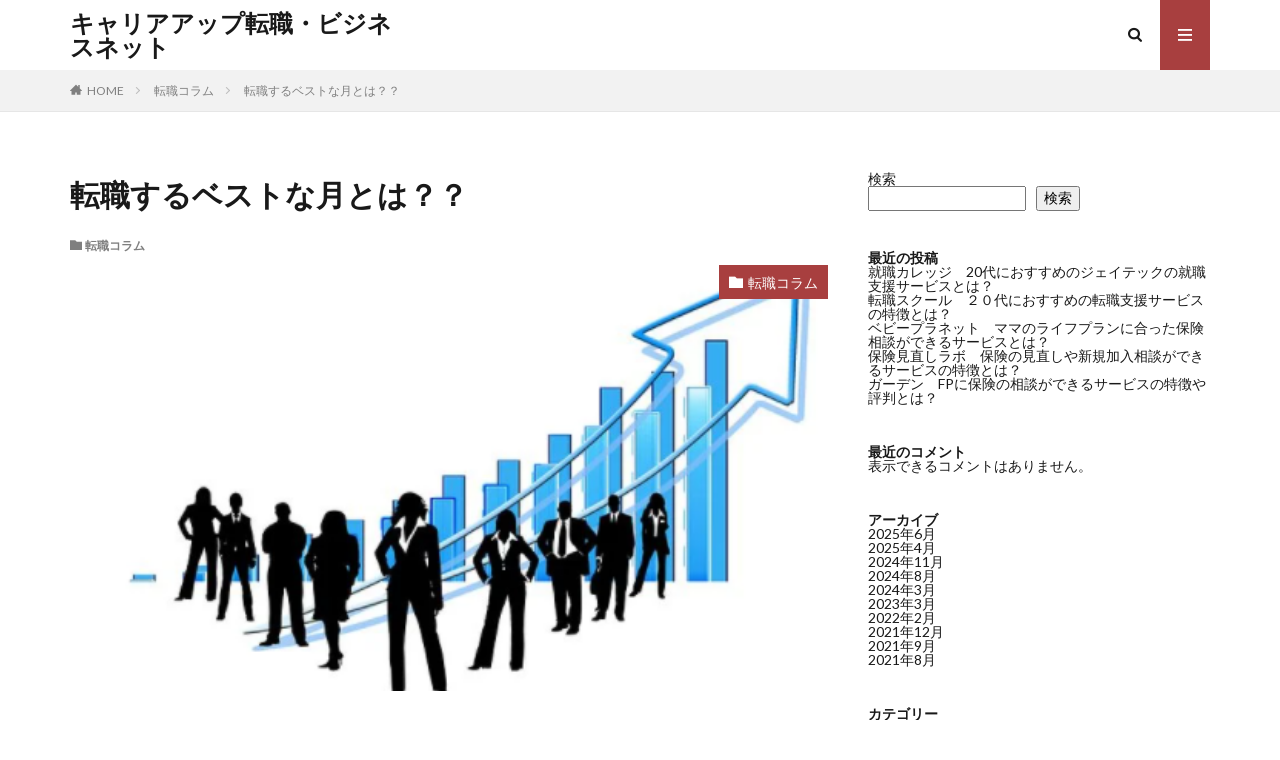

--- FILE ---
content_type: text/html; charset=UTF-8
request_url: https://carrer-up-business.com/2021/08/09/tennsyoku-best/
body_size: 12794
content:

<!DOCTYPE html>

<html dir="ltr" lang="ja" prefix="og: https://ogp.me/ns#" prefix="og: http://ogp.me/ns#" class="t-html 
">

<head prefix="og: http://ogp.me/ns# fb: http://ogp.me/ns/fb# article: http://ogp.me/ns/article#">
<meta charset="UTF-8">
<title>転職するベストな月とは？？ - キャリアアップ転職・ビジネスネット</title>

		<!-- All in One SEO 4.8.0 - aioseo.com -->
	<meta name="description" content="いざ転職をしようとなったときに 何月にしたほうがいいなど タイミングのいい月はあるのでしょうか。 転職の最適な" />
	<meta name="robots" content="max-image-preview:large" />
	<meta name="author" content="okazakitomo1"/>
	<link rel="canonical" href="https://carrer-up-business.com/2021/08/09/tennsyoku-best/" />
	<meta name="generator" content="All in One SEO (AIOSEO) 4.8.0" />
		<meta property="og:locale" content="ja_JP" />
		<meta property="og:site_name" content="キャリアアップ転職・ビジネスネット - 日常生活をレベルアップできる情報サイト" />
		<meta property="og:type" content="article" />
		<meta property="og:title" content="転職するベストな月とは？？ - キャリアアップ転職・ビジネスネット" />
		<meta property="og:description" content="いざ転職をしようとなったときに 何月にしたほうがいいなど タイミングのいい月はあるのでしょうか。 転職の最適な" />
		<meta property="og:url" content="https://carrer-up-business.com/2021/08/09/tennsyoku-best/" />
		<meta property="article:published_time" content="2021-08-09T02:18:20+00:00" />
		<meta property="article:modified_time" content="2025-03-07T01:33:44+00:00" />
		<meta name="twitter:card" content="summary_large_image" />
		<meta name="twitter:title" content="転職するベストな月とは？？ - キャリアアップ転職・ビジネスネット" />
		<meta name="twitter:description" content="いざ転職をしようとなったときに 何月にしたほうがいいなど タイミングのいい月はあるのでしょうか。 転職の最適な" />
		<meta name="twitter:image" content="https://carrer-up-business.com/wp-content/uploads/2021/08/SnapCrab_NoName_2021-8-9_11-17-38_No-00.png" />
		<script type="application/ld+json" class="aioseo-schema">
			{"@context":"https:\/\/schema.org","@graph":[{"@type":"BlogPosting","@id":"https:\/\/carrer-up-business.com\/2021\/08\/09\/tennsyoku-best\/#blogposting","name":"\u8ee2\u8077\u3059\u308b\u30d9\u30b9\u30c8\u306a\u6708\u3068\u306f\uff1f\uff1f - \u30ad\u30e3\u30ea\u30a2\u30a2\u30c3\u30d7\u8ee2\u8077\u30fb\u30d3\u30b8\u30cd\u30b9\u30cd\u30c3\u30c8","headline":"\u8ee2\u8077\u3059\u308b\u30d9\u30b9\u30c8\u306a\u6708\u3068\u306f\uff1f\uff1f","author":{"@id":"https:\/\/carrer-up-business.com\/author\/okazakitomo1\/#author"},"publisher":{"@id":"https:\/\/carrer-up-business.com\/#organization"},"image":{"@type":"ImageObject","url":"https:\/\/carrer-up-business.com\/wp-content\/uploads\/2021\/08\/SnapCrab_NoName_2021-8-9_11-17-38_No-00.png","width":493,"height":323},"datePublished":"2021-08-09T11:18:20+09:00","dateModified":"2025-03-07T10:33:44+09:00","inLanguage":"ja","mainEntityOfPage":{"@id":"https:\/\/carrer-up-business.com\/2021\/08\/09\/tennsyoku-best\/#webpage"},"isPartOf":{"@id":"https:\/\/carrer-up-business.com\/2021\/08\/09\/tennsyoku-best\/#webpage"},"articleSection":"\u8ee2\u8077\u30b3\u30e9\u30e0"},{"@type":"BreadcrumbList","@id":"https:\/\/carrer-up-business.com\/2021\/08\/09\/tennsyoku-best\/#breadcrumblist","itemListElement":[{"@type":"ListItem","@id":"https:\/\/carrer-up-business.com\/#listItem","position":1,"name":"\u5bb6","item":"https:\/\/carrer-up-business.com\/","nextItem":{"@type":"ListItem","@id":"https:\/\/carrer-up-business.com\/2021\/#listItem","name":"2021"}},{"@type":"ListItem","@id":"https:\/\/carrer-up-business.com\/2021\/#listItem","position":2,"name":"2021","item":"https:\/\/carrer-up-business.com\/2021\/","nextItem":{"@type":"ListItem","@id":"https:\/\/carrer-up-business.com\/2021\/08\/#listItem","name":"August"},"previousItem":{"@type":"ListItem","@id":"https:\/\/carrer-up-business.com\/#listItem","name":"\u5bb6"}},{"@type":"ListItem","@id":"https:\/\/carrer-up-business.com\/2021\/08\/#listItem","position":3,"name":"August","item":"https:\/\/carrer-up-business.com\/2021\/08\/","nextItem":{"@type":"ListItem","@id":"https:\/\/carrer-up-business.com\/2021\/08\/09\/#listItem","name":"9"},"previousItem":{"@type":"ListItem","@id":"https:\/\/carrer-up-business.com\/2021\/#listItem","name":"2021"}},{"@type":"ListItem","@id":"https:\/\/carrer-up-business.com\/2021\/08\/09\/#listItem","position":4,"name":"9","item":"https:\/\/carrer-up-business.com\/2021\/08\/09\/","nextItem":{"@type":"ListItem","@id":"https:\/\/carrer-up-business.com\/2021\/08\/09\/tennsyoku-best\/#listItem","name":"\u8ee2\u8077\u3059\u308b\u30d9\u30b9\u30c8\u306a\u6708\u3068\u306f\uff1f\uff1f"},"previousItem":{"@type":"ListItem","@id":"https:\/\/carrer-up-business.com\/2021\/08\/#listItem","name":"August"}},{"@type":"ListItem","@id":"https:\/\/carrer-up-business.com\/2021\/08\/09\/tennsyoku-best\/#listItem","position":5,"name":"\u8ee2\u8077\u3059\u308b\u30d9\u30b9\u30c8\u306a\u6708\u3068\u306f\uff1f\uff1f","previousItem":{"@type":"ListItem","@id":"https:\/\/carrer-up-business.com\/2021\/08\/09\/#listItem","name":"9"}}]},{"@type":"Organization","@id":"https:\/\/carrer-up-business.com\/#organization","name":"\u30ad\u30e3\u30ea\u30a2\u30a2\u30c3\u30d7\u8ee2\u8077\u30fb\u30d3\u30b8\u30cd\u30b9\u30cd\u30c3\u30c8","description":"\u65e5\u5e38\u751f\u6d3b\u3092\u30ec\u30d9\u30eb\u30a2\u30c3\u30d7\u3067\u304d\u308b\u60c5\u5831\u30b5\u30a4\u30c8","url":"https:\/\/carrer-up-business.com\/"},{"@type":"Person","@id":"https:\/\/carrer-up-business.com\/author\/okazakitomo1\/#author","url":"https:\/\/carrer-up-business.com\/author\/okazakitomo1\/","name":"okazakitomo1","image":{"@type":"ImageObject","@id":"https:\/\/carrer-up-business.com\/2021\/08\/09\/tennsyoku-best\/#authorImage","url":"https:\/\/secure.gravatar.com\/avatar\/1689f66f2225019ace3ec75bef5bb6de6e87bdc2e22a92e1136997dc86961793?s=96&d=mm&r=g","width":96,"height":96,"caption":"okazakitomo1"}},{"@type":"WebPage","@id":"https:\/\/carrer-up-business.com\/2021\/08\/09\/tennsyoku-best\/#webpage","url":"https:\/\/carrer-up-business.com\/2021\/08\/09\/tennsyoku-best\/","name":"\u8ee2\u8077\u3059\u308b\u30d9\u30b9\u30c8\u306a\u6708\u3068\u306f\uff1f\uff1f - \u30ad\u30e3\u30ea\u30a2\u30a2\u30c3\u30d7\u8ee2\u8077\u30fb\u30d3\u30b8\u30cd\u30b9\u30cd\u30c3\u30c8","description":"\u3044\u3056\u8ee2\u8077\u3092\u3057\u3088\u3046\u3068\u306a\u3063\u305f\u3068\u304d\u306b \u4f55\u6708\u306b\u3057\u305f\u307b\u3046\u304c\u3044\u3044\u306a\u3069 \u30bf\u30a4\u30df\u30f3\u30b0\u306e\u3044\u3044\u6708\u306f\u3042\u308b\u306e\u3067\u3057\u3087\u3046\u304b\u3002 \u8ee2\u8077\u306e\u6700\u9069\u306a","inLanguage":"ja","isPartOf":{"@id":"https:\/\/carrer-up-business.com\/#website"},"breadcrumb":{"@id":"https:\/\/carrer-up-business.com\/2021\/08\/09\/tennsyoku-best\/#breadcrumblist"},"author":{"@id":"https:\/\/carrer-up-business.com\/author\/okazakitomo1\/#author"},"creator":{"@id":"https:\/\/carrer-up-business.com\/author\/okazakitomo1\/#author"},"image":{"@type":"ImageObject","url":"https:\/\/carrer-up-business.com\/wp-content\/uploads\/2021\/08\/SnapCrab_NoName_2021-8-9_11-17-38_No-00.png","@id":"https:\/\/carrer-up-business.com\/2021\/08\/09\/tennsyoku-best\/#mainImage","width":493,"height":323},"primaryImageOfPage":{"@id":"https:\/\/carrer-up-business.com\/2021\/08\/09\/tennsyoku-best\/#mainImage"},"datePublished":"2021-08-09T11:18:20+09:00","dateModified":"2025-03-07T10:33:44+09:00"},{"@type":"WebSite","@id":"https:\/\/carrer-up-business.com\/#website","url":"https:\/\/carrer-up-business.com\/","name":"\u30ad\u30e3\u30ea\u30a2\u30a2\u30c3\u30d7\u8ee2\u8077\u30fb\u30d3\u30b8\u30cd\u30b9\u30cd\u30c3\u30c8","description":"\u65e5\u5e38\u751f\u6d3b\u3092\u30ec\u30d9\u30eb\u30a2\u30c3\u30d7\u3067\u304d\u308b\u60c5\u5831\u30b5\u30a4\u30c8","inLanguage":"ja","publisher":{"@id":"https:\/\/carrer-up-business.com\/#organization"}}]}
		</script>
		<!-- All in One SEO -->

<link rel="alternate" title="oEmbed (JSON)" type="application/json+oembed" href="https://carrer-up-business.com/wp-json/oembed/1.0/embed?url=https%3A%2F%2Fcarrer-up-business.com%2F2021%2F08%2F09%2Ftennsyoku-best%2F" />
<link rel="alternate" title="oEmbed (XML)" type="text/xml+oembed" href="https://carrer-up-business.com/wp-json/oembed/1.0/embed?url=https%3A%2F%2Fcarrer-up-business.com%2F2021%2F08%2F09%2Ftennsyoku-best%2F&#038;format=xml" />
<style id='wp-img-auto-sizes-contain-inline-css' type='text/css'>
img:is([sizes=auto i],[sizes^="auto," i]){contain-intrinsic-size:3000px 1500px}
/*# sourceURL=wp-img-auto-sizes-contain-inline-css */
</style>
<link rel='stylesheet' id='dashicons-css' href='https://carrer-up-business.com/wp-includes/css/dashicons.min.css?ver=6.9' type='text/css' media='all' />
<link rel='stylesheet' id='thickbox-css' href='https://carrer-up-business.com/wp-includes/js/thickbox/thickbox.css?ver=6.9' type='text/css' media='all' />
<link rel='stylesheet' id='wp-block-library-css' href='https://carrer-up-business.com/wp-includes/css/dist/block-library/style.min.css?ver=6.9' type='text/css' media='all' />
<style id='wp-block-archives-inline-css' type='text/css'>
.wp-block-archives{box-sizing:border-box}.wp-block-archives-dropdown label{display:block}
/*# sourceURL=https://carrer-up-business.com/wp-includes/blocks/archives/style.min.css */
</style>
<style id='wp-block-categories-inline-css' type='text/css'>
.wp-block-categories{box-sizing:border-box}.wp-block-categories.alignleft{margin-right:2em}.wp-block-categories.alignright{margin-left:2em}.wp-block-categories.wp-block-categories-dropdown.aligncenter{text-align:center}.wp-block-categories .wp-block-categories__label{display:block;width:100%}
/*# sourceURL=https://carrer-up-business.com/wp-includes/blocks/categories/style.min.css */
</style>
<style id='wp-block-heading-inline-css' type='text/css'>
h1:where(.wp-block-heading).has-background,h2:where(.wp-block-heading).has-background,h3:where(.wp-block-heading).has-background,h4:where(.wp-block-heading).has-background,h5:where(.wp-block-heading).has-background,h6:where(.wp-block-heading).has-background{padding:1.25em 2.375em}h1.has-text-align-left[style*=writing-mode]:where([style*=vertical-lr]),h1.has-text-align-right[style*=writing-mode]:where([style*=vertical-rl]),h2.has-text-align-left[style*=writing-mode]:where([style*=vertical-lr]),h2.has-text-align-right[style*=writing-mode]:where([style*=vertical-rl]),h3.has-text-align-left[style*=writing-mode]:where([style*=vertical-lr]),h3.has-text-align-right[style*=writing-mode]:where([style*=vertical-rl]),h4.has-text-align-left[style*=writing-mode]:where([style*=vertical-lr]),h4.has-text-align-right[style*=writing-mode]:where([style*=vertical-rl]),h5.has-text-align-left[style*=writing-mode]:where([style*=vertical-lr]),h5.has-text-align-right[style*=writing-mode]:where([style*=vertical-rl]),h6.has-text-align-left[style*=writing-mode]:where([style*=vertical-lr]),h6.has-text-align-right[style*=writing-mode]:where([style*=vertical-rl]){rotate:180deg}
/*# sourceURL=https://carrer-up-business.com/wp-includes/blocks/heading/style.min.css */
</style>
<style id='wp-block-latest-comments-inline-css' type='text/css'>
ol.wp-block-latest-comments{box-sizing:border-box;margin-left:0}:where(.wp-block-latest-comments:not([style*=line-height] .wp-block-latest-comments__comment)){line-height:1.1}:where(.wp-block-latest-comments:not([style*=line-height] .wp-block-latest-comments__comment-excerpt p)){line-height:1.8}.has-dates :where(.wp-block-latest-comments:not([style*=line-height])),.has-excerpts :where(.wp-block-latest-comments:not([style*=line-height])){line-height:1.5}.wp-block-latest-comments .wp-block-latest-comments{padding-left:0}.wp-block-latest-comments__comment{list-style:none;margin-bottom:1em}.has-avatars .wp-block-latest-comments__comment{list-style:none;min-height:2.25em}.has-avatars .wp-block-latest-comments__comment .wp-block-latest-comments__comment-excerpt,.has-avatars .wp-block-latest-comments__comment .wp-block-latest-comments__comment-meta{margin-left:3.25em}.wp-block-latest-comments__comment-excerpt p{font-size:.875em;margin:.36em 0 1.4em}.wp-block-latest-comments__comment-date{display:block;font-size:.75em}.wp-block-latest-comments .avatar,.wp-block-latest-comments__comment-avatar{border-radius:1.5em;display:block;float:left;height:2.5em;margin-right:.75em;width:2.5em}.wp-block-latest-comments[class*=-font-size] a,.wp-block-latest-comments[style*=font-size] a{font-size:inherit}
/*# sourceURL=https://carrer-up-business.com/wp-includes/blocks/latest-comments/style.min.css */
</style>
<style id='wp-block-latest-posts-inline-css' type='text/css'>
.wp-block-latest-posts{box-sizing:border-box}.wp-block-latest-posts.alignleft{margin-right:2em}.wp-block-latest-posts.alignright{margin-left:2em}.wp-block-latest-posts.wp-block-latest-posts__list{list-style:none}.wp-block-latest-posts.wp-block-latest-posts__list li{clear:both;overflow-wrap:break-word}.wp-block-latest-posts.is-grid{display:flex;flex-wrap:wrap}.wp-block-latest-posts.is-grid li{margin:0 1.25em 1.25em 0;width:100%}@media (min-width:600px){.wp-block-latest-posts.columns-2 li{width:calc(50% - .625em)}.wp-block-latest-posts.columns-2 li:nth-child(2n){margin-right:0}.wp-block-latest-posts.columns-3 li{width:calc(33.33333% - .83333em)}.wp-block-latest-posts.columns-3 li:nth-child(3n){margin-right:0}.wp-block-latest-posts.columns-4 li{width:calc(25% - .9375em)}.wp-block-latest-posts.columns-4 li:nth-child(4n){margin-right:0}.wp-block-latest-posts.columns-5 li{width:calc(20% - 1em)}.wp-block-latest-posts.columns-5 li:nth-child(5n){margin-right:0}.wp-block-latest-posts.columns-6 li{width:calc(16.66667% - 1.04167em)}.wp-block-latest-posts.columns-6 li:nth-child(6n){margin-right:0}}:root :where(.wp-block-latest-posts.is-grid){padding:0}:root :where(.wp-block-latest-posts.wp-block-latest-posts__list){padding-left:0}.wp-block-latest-posts__post-author,.wp-block-latest-posts__post-date{display:block;font-size:.8125em}.wp-block-latest-posts__post-excerpt,.wp-block-latest-posts__post-full-content{margin-bottom:1em;margin-top:.5em}.wp-block-latest-posts__featured-image a{display:inline-block}.wp-block-latest-posts__featured-image img{height:auto;max-width:100%;width:auto}.wp-block-latest-posts__featured-image.alignleft{float:left;margin-right:1em}.wp-block-latest-posts__featured-image.alignright{float:right;margin-left:1em}.wp-block-latest-posts__featured-image.aligncenter{margin-bottom:1em;text-align:center}
/*# sourceURL=https://carrer-up-business.com/wp-includes/blocks/latest-posts/style.min.css */
</style>
<style id='wp-block-search-inline-css' type='text/css'>
.wp-block-search__button{margin-left:10px;word-break:normal}.wp-block-search__button.has-icon{line-height:0}.wp-block-search__button svg{height:1.25em;min-height:24px;min-width:24px;width:1.25em;fill:currentColor;vertical-align:text-bottom}:where(.wp-block-search__button){border:1px solid #ccc;padding:6px 10px}.wp-block-search__inside-wrapper{display:flex;flex:auto;flex-wrap:nowrap;max-width:100%}.wp-block-search__label{width:100%}.wp-block-search.wp-block-search__button-only .wp-block-search__button{box-sizing:border-box;display:flex;flex-shrink:0;justify-content:center;margin-left:0;max-width:100%}.wp-block-search.wp-block-search__button-only .wp-block-search__inside-wrapper{min-width:0!important;transition-property:width}.wp-block-search.wp-block-search__button-only .wp-block-search__input{flex-basis:100%;transition-duration:.3s}.wp-block-search.wp-block-search__button-only.wp-block-search__searchfield-hidden,.wp-block-search.wp-block-search__button-only.wp-block-search__searchfield-hidden .wp-block-search__inside-wrapper{overflow:hidden}.wp-block-search.wp-block-search__button-only.wp-block-search__searchfield-hidden .wp-block-search__input{border-left-width:0!important;border-right-width:0!important;flex-basis:0;flex-grow:0;margin:0;min-width:0!important;padding-left:0!important;padding-right:0!important;width:0!important}:where(.wp-block-search__input){appearance:none;border:1px solid #949494;flex-grow:1;font-family:inherit;font-size:inherit;font-style:inherit;font-weight:inherit;letter-spacing:inherit;line-height:inherit;margin-left:0;margin-right:0;min-width:3rem;padding:8px;text-decoration:unset!important;text-transform:inherit}:where(.wp-block-search__button-inside .wp-block-search__inside-wrapper){background-color:#fff;border:1px solid #949494;box-sizing:border-box;padding:4px}:where(.wp-block-search__button-inside .wp-block-search__inside-wrapper) .wp-block-search__input{border:none;border-radius:0;padding:0 4px}:where(.wp-block-search__button-inside .wp-block-search__inside-wrapper) .wp-block-search__input:focus{outline:none}:where(.wp-block-search__button-inside .wp-block-search__inside-wrapper) :where(.wp-block-search__button){padding:4px 8px}.wp-block-search.aligncenter .wp-block-search__inside-wrapper{margin:auto}.wp-block[data-align=right] .wp-block-search.wp-block-search__button-only .wp-block-search__inside-wrapper{float:right}
/*# sourceURL=https://carrer-up-business.com/wp-includes/blocks/search/style.min.css */
</style>
<style id='wp-block-group-inline-css' type='text/css'>
.wp-block-group{box-sizing:border-box}:where(.wp-block-group.wp-block-group-is-layout-constrained){position:relative}
/*# sourceURL=https://carrer-up-business.com/wp-includes/blocks/group/style.min.css */
</style>
<style id='global-styles-inline-css' type='text/css'>
:root{--wp--preset--aspect-ratio--square: 1;--wp--preset--aspect-ratio--4-3: 4/3;--wp--preset--aspect-ratio--3-4: 3/4;--wp--preset--aspect-ratio--3-2: 3/2;--wp--preset--aspect-ratio--2-3: 2/3;--wp--preset--aspect-ratio--16-9: 16/9;--wp--preset--aspect-ratio--9-16: 9/16;--wp--preset--color--black: #000000;--wp--preset--color--cyan-bluish-gray: #abb8c3;--wp--preset--color--white: #ffffff;--wp--preset--color--pale-pink: #f78da7;--wp--preset--color--vivid-red: #cf2e2e;--wp--preset--color--luminous-vivid-orange: #ff6900;--wp--preset--color--luminous-vivid-amber: #fcb900;--wp--preset--color--light-green-cyan: #7bdcb5;--wp--preset--color--vivid-green-cyan: #00d084;--wp--preset--color--pale-cyan-blue: #8ed1fc;--wp--preset--color--vivid-cyan-blue: #0693e3;--wp--preset--color--vivid-purple: #9b51e0;--wp--preset--gradient--vivid-cyan-blue-to-vivid-purple: linear-gradient(135deg,rgb(6,147,227) 0%,rgb(155,81,224) 100%);--wp--preset--gradient--light-green-cyan-to-vivid-green-cyan: linear-gradient(135deg,rgb(122,220,180) 0%,rgb(0,208,130) 100%);--wp--preset--gradient--luminous-vivid-amber-to-luminous-vivid-orange: linear-gradient(135deg,rgb(252,185,0) 0%,rgb(255,105,0) 100%);--wp--preset--gradient--luminous-vivid-orange-to-vivid-red: linear-gradient(135deg,rgb(255,105,0) 0%,rgb(207,46,46) 100%);--wp--preset--gradient--very-light-gray-to-cyan-bluish-gray: linear-gradient(135deg,rgb(238,238,238) 0%,rgb(169,184,195) 100%);--wp--preset--gradient--cool-to-warm-spectrum: linear-gradient(135deg,rgb(74,234,220) 0%,rgb(151,120,209) 20%,rgb(207,42,186) 40%,rgb(238,44,130) 60%,rgb(251,105,98) 80%,rgb(254,248,76) 100%);--wp--preset--gradient--blush-light-purple: linear-gradient(135deg,rgb(255,206,236) 0%,rgb(152,150,240) 100%);--wp--preset--gradient--blush-bordeaux: linear-gradient(135deg,rgb(254,205,165) 0%,rgb(254,45,45) 50%,rgb(107,0,62) 100%);--wp--preset--gradient--luminous-dusk: linear-gradient(135deg,rgb(255,203,112) 0%,rgb(199,81,192) 50%,rgb(65,88,208) 100%);--wp--preset--gradient--pale-ocean: linear-gradient(135deg,rgb(255,245,203) 0%,rgb(182,227,212) 50%,rgb(51,167,181) 100%);--wp--preset--gradient--electric-grass: linear-gradient(135deg,rgb(202,248,128) 0%,rgb(113,206,126) 100%);--wp--preset--gradient--midnight: linear-gradient(135deg,rgb(2,3,129) 0%,rgb(40,116,252) 100%);--wp--preset--font-size--small: 13px;--wp--preset--font-size--medium: 20px;--wp--preset--font-size--large: 36px;--wp--preset--font-size--x-large: 42px;--wp--preset--spacing--20: 0.44rem;--wp--preset--spacing--30: 0.67rem;--wp--preset--spacing--40: 1rem;--wp--preset--spacing--50: 1.5rem;--wp--preset--spacing--60: 2.25rem;--wp--preset--spacing--70: 3.38rem;--wp--preset--spacing--80: 5.06rem;--wp--preset--shadow--natural: 6px 6px 9px rgba(0, 0, 0, 0.2);--wp--preset--shadow--deep: 12px 12px 50px rgba(0, 0, 0, 0.4);--wp--preset--shadow--sharp: 6px 6px 0px rgba(0, 0, 0, 0.2);--wp--preset--shadow--outlined: 6px 6px 0px -3px rgb(255, 255, 255), 6px 6px rgb(0, 0, 0);--wp--preset--shadow--crisp: 6px 6px 0px rgb(0, 0, 0);}:where(.is-layout-flex){gap: 0.5em;}:where(.is-layout-grid){gap: 0.5em;}body .is-layout-flex{display: flex;}.is-layout-flex{flex-wrap: wrap;align-items: center;}.is-layout-flex > :is(*, div){margin: 0;}body .is-layout-grid{display: grid;}.is-layout-grid > :is(*, div){margin: 0;}:where(.wp-block-columns.is-layout-flex){gap: 2em;}:where(.wp-block-columns.is-layout-grid){gap: 2em;}:where(.wp-block-post-template.is-layout-flex){gap: 1.25em;}:where(.wp-block-post-template.is-layout-grid){gap: 1.25em;}.has-black-color{color: var(--wp--preset--color--black) !important;}.has-cyan-bluish-gray-color{color: var(--wp--preset--color--cyan-bluish-gray) !important;}.has-white-color{color: var(--wp--preset--color--white) !important;}.has-pale-pink-color{color: var(--wp--preset--color--pale-pink) !important;}.has-vivid-red-color{color: var(--wp--preset--color--vivid-red) !important;}.has-luminous-vivid-orange-color{color: var(--wp--preset--color--luminous-vivid-orange) !important;}.has-luminous-vivid-amber-color{color: var(--wp--preset--color--luminous-vivid-amber) !important;}.has-light-green-cyan-color{color: var(--wp--preset--color--light-green-cyan) !important;}.has-vivid-green-cyan-color{color: var(--wp--preset--color--vivid-green-cyan) !important;}.has-pale-cyan-blue-color{color: var(--wp--preset--color--pale-cyan-blue) !important;}.has-vivid-cyan-blue-color{color: var(--wp--preset--color--vivid-cyan-blue) !important;}.has-vivid-purple-color{color: var(--wp--preset--color--vivid-purple) !important;}.has-black-background-color{background-color: var(--wp--preset--color--black) !important;}.has-cyan-bluish-gray-background-color{background-color: var(--wp--preset--color--cyan-bluish-gray) !important;}.has-white-background-color{background-color: var(--wp--preset--color--white) !important;}.has-pale-pink-background-color{background-color: var(--wp--preset--color--pale-pink) !important;}.has-vivid-red-background-color{background-color: var(--wp--preset--color--vivid-red) !important;}.has-luminous-vivid-orange-background-color{background-color: var(--wp--preset--color--luminous-vivid-orange) !important;}.has-luminous-vivid-amber-background-color{background-color: var(--wp--preset--color--luminous-vivid-amber) !important;}.has-light-green-cyan-background-color{background-color: var(--wp--preset--color--light-green-cyan) !important;}.has-vivid-green-cyan-background-color{background-color: var(--wp--preset--color--vivid-green-cyan) !important;}.has-pale-cyan-blue-background-color{background-color: var(--wp--preset--color--pale-cyan-blue) !important;}.has-vivid-cyan-blue-background-color{background-color: var(--wp--preset--color--vivid-cyan-blue) !important;}.has-vivid-purple-background-color{background-color: var(--wp--preset--color--vivid-purple) !important;}.has-black-border-color{border-color: var(--wp--preset--color--black) !important;}.has-cyan-bluish-gray-border-color{border-color: var(--wp--preset--color--cyan-bluish-gray) !important;}.has-white-border-color{border-color: var(--wp--preset--color--white) !important;}.has-pale-pink-border-color{border-color: var(--wp--preset--color--pale-pink) !important;}.has-vivid-red-border-color{border-color: var(--wp--preset--color--vivid-red) !important;}.has-luminous-vivid-orange-border-color{border-color: var(--wp--preset--color--luminous-vivid-orange) !important;}.has-luminous-vivid-amber-border-color{border-color: var(--wp--preset--color--luminous-vivid-amber) !important;}.has-light-green-cyan-border-color{border-color: var(--wp--preset--color--light-green-cyan) !important;}.has-vivid-green-cyan-border-color{border-color: var(--wp--preset--color--vivid-green-cyan) !important;}.has-pale-cyan-blue-border-color{border-color: var(--wp--preset--color--pale-cyan-blue) !important;}.has-vivid-cyan-blue-border-color{border-color: var(--wp--preset--color--vivid-cyan-blue) !important;}.has-vivid-purple-border-color{border-color: var(--wp--preset--color--vivid-purple) !important;}.has-vivid-cyan-blue-to-vivid-purple-gradient-background{background: var(--wp--preset--gradient--vivid-cyan-blue-to-vivid-purple) !important;}.has-light-green-cyan-to-vivid-green-cyan-gradient-background{background: var(--wp--preset--gradient--light-green-cyan-to-vivid-green-cyan) !important;}.has-luminous-vivid-amber-to-luminous-vivid-orange-gradient-background{background: var(--wp--preset--gradient--luminous-vivid-amber-to-luminous-vivid-orange) !important;}.has-luminous-vivid-orange-to-vivid-red-gradient-background{background: var(--wp--preset--gradient--luminous-vivid-orange-to-vivid-red) !important;}.has-very-light-gray-to-cyan-bluish-gray-gradient-background{background: var(--wp--preset--gradient--very-light-gray-to-cyan-bluish-gray) !important;}.has-cool-to-warm-spectrum-gradient-background{background: var(--wp--preset--gradient--cool-to-warm-spectrum) !important;}.has-blush-light-purple-gradient-background{background: var(--wp--preset--gradient--blush-light-purple) !important;}.has-blush-bordeaux-gradient-background{background: var(--wp--preset--gradient--blush-bordeaux) !important;}.has-luminous-dusk-gradient-background{background: var(--wp--preset--gradient--luminous-dusk) !important;}.has-pale-ocean-gradient-background{background: var(--wp--preset--gradient--pale-ocean) !important;}.has-electric-grass-gradient-background{background: var(--wp--preset--gradient--electric-grass) !important;}.has-midnight-gradient-background{background: var(--wp--preset--gradient--midnight) !important;}.has-small-font-size{font-size: var(--wp--preset--font-size--small) !important;}.has-medium-font-size{font-size: var(--wp--preset--font-size--medium) !important;}.has-large-font-size{font-size: var(--wp--preset--font-size--large) !important;}.has-x-large-font-size{font-size: var(--wp--preset--font-size--x-large) !important;}
/*# sourceURL=global-styles-inline-css */
</style>

<style id='classic-theme-styles-inline-css' type='text/css'>
/*! This file is auto-generated */
.wp-block-button__link{color:#fff;background-color:#32373c;border-radius:9999px;box-shadow:none;text-decoration:none;padding:calc(.667em + 2px) calc(1.333em + 2px);font-size:1.125em}.wp-block-file__button{background:#32373c;color:#fff;text-decoration:none}
/*# sourceURL=/wp-includes/css/classic-themes.min.css */
</style>
<script type="text/javascript" src="https://carrer-up-business.com/wp-includes/js/jquery/jquery.min.js?ver=3.7.1" id="jquery-core-js"></script>
<script type="text/javascript" src="https://carrer-up-business.com/wp-includes/js/jquery/jquery-migrate.min.js?ver=3.4.1" id="jquery-migrate-js"></script>
<link rel="https://api.w.org/" href="https://carrer-up-business.com/wp-json/" /><link rel="alternate" title="JSON" type="application/json" href="https://carrer-up-business.com/wp-json/wp/v2/posts/11" /><link rel="stylesheet" href="https://carrer-up-business.com/wp-content/themes/the-thor/css/icon.min.css">
<link rel="stylesheet" href="https://fonts.googleapis.com/css?family=Lato:100,300,400,700,900">
<link rel="stylesheet" href="https://fonts.googleapis.com/css?family=Fjalla+One">
<link rel="stylesheet" href="https://fonts.googleapis.com/css?family=Noto+Sans+JP:100,200,300,400,500,600,700,800,900">
<link rel="stylesheet" href="https://carrer-up-business.com/wp-content/themes/the-thor/style.min.css">
<link rel="stylesheet" href="https://carrer-up-business.com/wp-content/themes/the-thor-child/style-user.css?1741310588">
<link rel="canonical" href="https://carrer-up-business.com/2021/08/09/tennsyoku-best/" />
<script src="https://ajax.googleapis.com/ajax/libs/jquery/1.12.4/jquery.min.js"></script>
<meta http-equiv="X-UA-Compatible" content="IE=edge">
<meta name="viewport" content="width=device-width, initial-scale=1, viewport-fit=cover"/>
<style>
.content .es-LiconBox:before{background-color:#a83f3f;}.content .es-LiconCircle:before{background-color:#a83f3f;}.content .es-BTiconBox:before{background-color:#a83f3f;}.content .es-BTiconCircle:before{background-color:#a83f3f;}.content .es-BiconObi{border-color:#a83f3f;}.content .es-BiconCorner:before{background-color:#a83f3f;}.content .es-BiconCircle:before{background-color:#a83f3f;}.content .es-BmarkHatena::before{background-color:#005293;}.content .es-BmarkExcl::before{background-color:#b60105;}.content .es-BmarkQ::before{background-color:#005293;}.content .es-BmarkQ::after{border-top-color:#005293;}.content .es-BmarkA::before{color:#b60105;}.content .es-BsubTradi::before{color:#ffffff;background-color:#b60105;border-color:#b60105;}.btn__link-primary{color:#ffffff; background-color:#3f3f3f;}.content .btn__link-primary{color:#ffffff; background-color:#3f3f3f;}.searchBtn__contentInner .btn__link-search{color:#ffffff; background-color:#3f3f3f;}.btn__link-secondary{color:#ffffff; background-color:#3f3f3f;}.content .btn__link-secondary{color:#ffffff; background-color:#3f3f3f;}.btn__link-search{color:#ffffff; background-color:#3f3f3f;}.btn__link-normal{color:#3f3f3f;}.content .btn__link-normal{color:#3f3f3f;}.btn__link-normal:hover{background-color:#3f3f3f;}.content .btn__link-normal:hover{background-color:#3f3f3f;}.comments__list .comment-reply-link{color:#3f3f3f;}.comments__list .comment-reply-link:hover{background-color:#3f3f3f;}@media only screen and (min-width: 992px){.subNavi__link-pickup{color:#3f3f3f;}}@media only screen and (min-width: 992px){.subNavi__link-pickup:hover{background-color:#3f3f3f;}}.content h2{color:#191919}.content h3{color:#191919}.content h4{color:#191919}.content h5{color:#191919}.content ul > li::before{color:#a83f3f;}.content ul{color:#191919;}.content ol > li::before{color:#a83f3f; border-color:#a83f3f;}.content ol > li > ol > li::before{background-color:#a83f3f; border-color:#a83f3f;}.content ol > li > ol > li > ol > li::before{color:#a83f3f; border-color:#a83f3f;}.content ol{color:#191919;}.content .balloon .balloon__text{color:#191919; background-color:#f2f2f2;}.content .balloon .balloon__text-left:before{border-left-color:#f2f2f2;}.content .balloon .balloon__text-right:before{border-right-color:#f2f2f2;}.content .balloon-boder .balloon__text{color:#191919; background-color:#ffffff;  border-color:#d8d8d8;}.content .balloon-boder .balloon__text-left:before{border-left-color:#d8d8d8;}.content .balloon-boder .balloon__text-left:after{border-left-color:#ffffff;}.content .balloon-boder .balloon__text-right:before{border-right-color:#d8d8d8;}.content .balloon-boder .balloon__text-right:after{border-right-color:#ffffff;}.content blockquote{color:#191919; background-color:#f2f2f2;}.content blockquote::before{color:#d8d8d8;}.content table{color:#191919; border-top-color:#E5E5E5; border-left-color:#E5E5E5;}.content table th{background:#7f7f7f; color:#ffffff; ;border-right-color:#E5E5E5; border-bottom-color:#E5E5E5;}.content table td{background:#ffffff; ;border-right-color:#E5E5E5; border-bottom-color:#E5E5E5;}.content table tr:nth-child(odd) td{background-color:#f2f2f2;}
</style>
<meta property="og:site_name" content="キャリアアップ転職・ビジネスネット" />
<meta property="og:type" content="article" />
<meta property="og:title" content="転職するベストな月とは？？" />
<meta property="og:description" content="いざ転職をしようとなったときに 何月にしたほうがいいなど タイミングのいい月はあるのでしょうか。 転職の最適なタイミングの1つとして 2〜3月と8〜9月が挙げられます。 2〜3月は新年度前 8〜9月は下半期前と 区切りの良い時期であるため " />
<meta property="og:url" content="https://carrer-up-business.com/2021/08/09/tennsyoku-best/" />
<meta property="og:image" content="https://carrer-up-business.com/wp-content/uploads/2021/08/SnapCrab_NoName_2021-8-9_11-17-38_No-00.png" />
<meta name="twitter:card" content="summary" />


</head>
<body class=" t-logoSp t-logoPc" id="top">


  <!--l-header-->
  <header class="l-header">
    <div class="container container-header">

      <!--logo-->
			<p class="siteTitle">
				<a class="siteTitle__link" href="https://carrer-up-business.com">
											キャリアアップ転職・ビジネスネット					        </a>
      </p>      <!--/logo-->


      

							<!--subNavi-->
				<nav class="subNavi">
	        	        				</nav>
				<!--/subNavi-->
			

            <!--searchBtn-->
			<div class="searchBtn ">
        <input class="searchBtn__checkbox" id="searchBtn-checkbox" type="checkbox">
        <label class="searchBtn__link searchBtn__link-text icon-search" for="searchBtn-checkbox"></label>
        <label class="searchBtn__unshown" for="searchBtn-checkbox"></label>

        <div class="searchBtn__content">
          <div class="searchBtn__scroll">
            <label class="searchBtn__close" for="searchBtn-checkbox"><i class="icon-close"></i>CLOSE</label>
            <div class="searchBtn__contentInner">
              <aside class="widget">
  <div class="widgetSearch">
    <form method="get" action="https://carrer-up-business.com" target="_top">
  <div class="widgetSearch__contents">
    <h3 class="heading heading-tertiary">キーワード</h3>
    <input class="widgetSearch__input widgetSearch__input-max" type="text" name="s" placeholder="キーワードを入力" value="">

    
  </div>

  <div class="widgetSearch__contents">
    <h3 class="heading heading-tertiary">カテゴリー</h3>
	<select  name='cat' id='cat_695efc06258f9' class='widgetSearch__select'>
	<option value=''>カテゴリーを選択</option>
	<option class="level-0" value="2">転職コラム</option>
	<option class="level-0" value="3">ビジネスコラム</option>
	<option class="level-0" value="4">英語コラム</option>
	<option class="level-0" value="5">税金コラム</option>
	<option class="level-0" value="6">エンジニアコラム</option>
	<option class="level-0" value="7">サラリーマンコラム</option>
	<option class="level-0" value="8">海外コラム</option>
	<option class="level-0" value="9">収入コラム</option>
	<option class="level-0" value="10">お金コラム</option>
	<option class="level-0" value="11">カードコラム</option>
	<option class="level-0" value="12">マイルコラム</option>
	<option class="level-0" value="13">不動産投資コラム</option>
	<option class="level-0" value="14">不動産投資</option>
	<option class="level-0" value="15">保険相談</option>
	<option class="level-0" value="16">英会話スクール</option>
	<option class="level-0" value="17">キャリアサービス</option>
	<option class="level-0" value="18">転職サービス</option>
</select>
  </div>

  
  <div class="btn btn-search">
    <button class="btn__link btn__link-search" type="submit" value="search">検索</button>
  </div>
</form>
  </div>
</aside>
            </div>
          </div>
        </div>
      </div>
			<!--/searchBtn-->
      

            <!--menuBtn-->
			<div class="menuBtn ">
        <input class="menuBtn__checkbox" id="menuBtn-checkbox" type="checkbox">
        <label class="menuBtn__link menuBtn__link-text icon-menu" for="menuBtn-checkbox"></label>
        <label class="menuBtn__unshown" for="menuBtn-checkbox"></label>
        <div class="menuBtn__content">
          <div class="menuBtn__scroll">
            <label class="menuBtn__close" for="menuBtn-checkbox"><i class="icon-close"></i>CLOSE</label>
            <div class="menuBtn__contentInner">
																						            </div>
          </div>
        </div>
			</div>
			<!--/menuBtn-->
      
    </div>
  </header>
  <!--/l-header-->


  <!--l-headerBottom-->
  <div class="l-headerBottom">

    
		
	  
  </div>
  <!--l-headerBottom-->

  
  <div class="wider">
    <div class="breadcrumb"><ul class="breadcrumb__list container"><li class="breadcrumb__item icon-home"><a href="https://carrer-up-business.com">HOME</a></li><li class="breadcrumb__item"><a href="https://carrer-up-business.com/category/%e8%bb%a2%e8%81%b7%e3%82%b3%e3%83%a9%e3%83%a0/">転職コラム</a></li><li class="breadcrumb__item breadcrumb__item-current"><a href="https://carrer-up-business.com/2021/08/09/tennsyoku-best/">転職するベストな月とは？？</a></li></ul></div>  </div>





  <!--l-wrapper-->
  <div class="l-wrapper">

    <!--l-main-->
        <main class="l-main">





      <div class="dividerBottom">


              <h1 class="heading heading-primary">転職するベストな月とは？？</h1>

        <ul class="dateList dateList-main">
                                <li class="dateList__item icon-folder"><a href="https://carrer-up-business.com/category/%e8%bb%a2%e8%81%b7%e3%82%b3%e3%83%a9%e3%83%a0/" rel="category tag">転職コラム</a></li>
		                              </ul>

                <div class="eyecatch eyecatch-main">
          <span class="eyecatch__cat eyecatch__cat-big cc-bg2"><a href="https://carrer-up-business.com/category/%e8%bb%a2%e8%81%b7%e3%82%b3%e3%83%a9%e3%83%a0/">転職コラム</a></span>          <span class="eyecatch__link">
                      <img width="493" height="323" src="https://carrer-up-business.com/wp-content/uploads/2021/08/SnapCrab_NoName_2021-8-9_11-17-38_No-00.png" class="attachment-icatch768 size-icatch768 wp-post-image" alt="" decoding="async" />                    </span>
        </div>
        
      



        

        <!--postContents-->
        <div class="postContents">
          

		            <section class="content">
			<p><a title="SnapCrab_NoName_2021-7-29_13-31-37_No-00" href="https://livedoor.blogimg.jp/okazakitomo1/imgs/8/b/8befa91c.png" target="_blank" rel="noopener"><img fetchpriority="high" decoding="async" class="pict" src="https://livedoor.blogimg.jp/okazakitomo1/imgs/8/b/8befa91c-s.png" alt="SnapCrab_NoName_2021-7-29_13-31-37_No-00" width="480" height="408" border="0" hspace="5" /></a></p>
<p>いざ転職をしようとなったときに</p>
<p>何月にしたほうがいいなど</p>
<p>タイミングのいい月はあるのでしょうか。</p>
<div>
<p>転職の最適なタイミングの1つとして</p>
<p>2〜3月と8〜9月が挙げられます。</p>
<p>2〜3月は新年度前</p>
<p>8〜9月は下半期前と</p>
<p>区切りの良い時期であるため</p>
<p>体制を整えるため</p>
<p>採用に力を入れる企業が</p>
<p>多い傾向にあります。</p>
</div>
<p>&nbsp;</p>
<div>
<p>そのため自然と求人の数が増え</p>
<p>求職者にとって転職の選択肢が</p>
<p>広がる時期と言えます。</p>
<p>特に2〜3月に求人数が大きく増えますが</p>
<p>新卒が入社する4月までに入社させることで</p>
<p>研修などを合同で行い</p>
<p>教育コストを低く抑えようとする</p>
<p>企業が多いためです。</p>
</div>
<p>&nbsp;</p>
<div>
<p>第二新卒枠として</p>
<p>4月入社のタイミングは</p>
<p>狙い目といえますが、</p>
<p>求人数の増加に伴い</p>
<p>求職者の数も増えるため</p>
<p>競争率が上がるという</p>
<p>デメリットもあります。</p>
</div>
<p>&nbsp;</p>
<div>
<p>一番転職する方が多いのが</p>
<p>ボーナス支給後のタイミングです。</p>
<p>一般的には、</p>
<p>夏（6月末～7月上旬）と</p>
<p>冬（12月上旬）の</p>
<p>2回ボーナスが支給されますが</p>
<p>企業によってタイミングも</p>
<p>回数もさまざまです。</p>
</div>
<p>&nbsp;</p>
<div>
<p>うっかりボーナス支給目前で</p>
<p>退職してしまったということがないように</p>
<p>支給日は確認することが大切です。</p>
<p>ボーナスをもらってから</p>
<p>退職する方も多いため、</p>
<p>欠員補充のために</p>
<p>求人を出す企業が多くなる傾向にあります。</p>
<p>求職者も増えるため</p>
<p>この時期を避けるという手もあります。</p>
</div>
<div>
<p>また勤続年数によっても</p>
<p>転職のタイミングは異なります。</p>
<p>勤続年数が長ければ</p>
<p>特に気にすることはありませんが</p>
<p>勤続年数が短いと</p>
<p>マイナスイメージを持たれがちです。</p>
</div>
<p>入社して1年未満で転職する場合</p>
<p>・長続きしない<br />
・責任感がない</p>
<p>といったネガティブなイメージを</p>
<p>持たれてしまう可能性が高いです。</p>
<p>まずは勤続年数3年を目安にして</p>
<p>転職するのがおすすめです。</p>
<p>一般的に、最低でも3年</p>
<p>という風潮があるため</p>
<p>少しでも長く勤めることで</p>
<p>マイナスなイメージを</p>
<p>与えにくくなります。</p>
          </section>
          		  

                  </div>
        <!--/postContents-->


        



        
	    
		
        <!-- コメント -->
                  <!-- /コメント -->





					<!-- PVカウンター -->
						<!-- /PVカウンター -->
		


      </div>

    </main>
    <!--/l-main-->

                  <!--l-sidebar-->
<div class="l-sidebar">	
	
  <aside class="widget widget-side  widget_block widget_search"><form role="search" method="get" action="https://carrer-up-business.com/" class="wp-block-search__button-outside wp-block-search__text-button wp-block-search"    ><label class="wp-block-search__label" for="wp-block-search__input-1" >検索</label><div class="wp-block-search__inside-wrapper" ><input class="wp-block-search__input" id="wp-block-search__input-1" placeholder="" value="" type="search" name="s" required /><button aria-label="検索" class="wp-block-search__button wp-element-button" type="submit" >検索</button></div></form></aside><aside class="widget widget-side  widget_block"><div class="wp-block-group"><div class="wp-block-group__inner-container is-layout-flow wp-block-group-is-layout-flow"><h2 class="wp-block-heading">最近の投稿</h2><ul class="wp-block-latest-posts__list wp-block-latest-posts"><li><a class="wp-block-latest-posts__post-title" href="https://carrer-up-business.com/2025/06/05/jaic-college-20dai-osusume-syuusyoku/">就職カレッジ　20代におすすめのジェイテックの就職支援サービスとは？</a></li>
<li><a class="wp-block-latest-posts__post-title" href="https://carrer-up-business.com/2025/04/15/tenshoku-school-20dai-osusume/">転職スクール　２０代におすすめの転職支援サービスの特徴とは？</a></li>
<li><a class="wp-block-latest-posts__post-title" href="https://carrer-up-business.com/2025/04/13/baby-planet-mama-hoken-soudan/">ベビープラネット　ママのライフプランに合った保険相談ができるサービスとは？</a></li>
<li><a class="wp-block-latest-posts__post-title" href="https://carrer-up-business.com/2025/04/04/hoken-minaoshi-lab-kanyuu-minaoshi-soudan/">保険見直しラボ　保険の見直しや新規加入相談ができるサービスの特徴とは？</a></li>
<li><a class="wp-block-latest-posts__post-title" href="https://carrer-up-business.com/2024/11/09/hoken-garden-soudan-tokutyou-hyouban/">ガーデン　FPに保険の相談ができるサービスの特徴や評判とは？</a></li>
</ul></div></div></aside><aside class="widget widget-side  widget_block"><div class="wp-block-group"><div class="wp-block-group__inner-container is-layout-flow wp-block-group-is-layout-flow"><h2 class="wp-block-heading">最近のコメント</h2><div class="no-comments wp-block-latest-comments">表示できるコメントはありません。</div></div></div></aside><aside class="widget widget-side  widget_block"><div class="wp-block-group"><div class="wp-block-group__inner-container is-layout-flow wp-block-group-is-layout-flow"><h2 class="wp-block-heading">アーカイブ</h2><ul class="wp-block-archives-list wp-block-archives">	<li><a href='https://carrer-up-business.com/2025/06/'>2025年6月</a></li>
	<li><a href='https://carrer-up-business.com/2025/04/'>2025年4月</a></li>
	<li><a href='https://carrer-up-business.com/2024/11/'>2024年11月</a></li>
	<li><a href='https://carrer-up-business.com/2024/08/'>2024年8月</a></li>
	<li><a href='https://carrer-up-business.com/2024/03/'>2024年3月</a></li>
	<li><a href='https://carrer-up-business.com/2023/03/'>2023年3月</a></li>
	<li><a href='https://carrer-up-business.com/2022/02/'>2022年2月</a></li>
	<li><a href='https://carrer-up-business.com/2021/12/'>2021年12月</a></li>
	<li><a href='https://carrer-up-business.com/2021/09/'>2021年9月</a></li>
	<li><a href='https://carrer-up-business.com/2021/08/'>2021年8月</a></li>
</ul></div></div></aside><aside class="widget widget-side  widget_block"><div class="wp-block-group"><div class="wp-block-group__inner-container is-layout-flow wp-block-group-is-layout-flow"><h2 class="wp-block-heading">カテゴリー</h2><ul class="wp-block-categories-list wp-block-categories">	<li class="cat-item cat-item-10"><a href="https://carrer-up-business.com/category/%e3%81%8a%e9%87%91%e3%82%b3%e3%83%a9%e3%83%a0/">お金コラム</a>
</li>
	<li class="cat-item cat-item-6"><a href="https://carrer-up-business.com/category/%e3%82%a8%e3%83%b3%e3%82%b8%e3%83%8b%e3%82%a2%e3%82%b3%e3%83%a9%e3%83%a0/">エンジニアコラム</a>
</li>
	<li class="cat-item cat-item-11"><a href="https://carrer-up-business.com/category/%e3%82%ab%e3%83%bc%e3%83%89%e3%82%b3%e3%83%a9%e3%83%a0/">カードコラム</a>
</li>
	<li class="cat-item cat-item-17"><a href="https://carrer-up-business.com/category/%e3%82%ad%e3%83%a3%e3%83%aa%e3%82%a2%e3%82%b5%e3%83%bc%e3%83%93%e3%82%b9/">キャリアサービス</a>
</li>
	<li class="cat-item cat-item-7"><a href="https://carrer-up-business.com/category/%e3%82%b5%e3%83%a9%e3%83%aa%e3%83%bc%e3%83%9e%e3%83%b3%e3%82%b3%e3%83%a9%e3%83%a0/">サラリーマンコラム</a>
</li>
	<li class="cat-item cat-item-3"><a href="https://carrer-up-business.com/category/%e3%83%93%e3%82%b8%e3%83%8d%e3%82%b9%e3%82%b3%e3%83%a9%e3%83%a0/">ビジネスコラム</a>
</li>
	<li class="cat-item cat-item-12"><a href="https://carrer-up-business.com/category/%e3%83%9e%e3%82%a4%e3%83%ab%e3%82%b3%e3%83%a9%e3%83%a0/">マイルコラム</a>
</li>
	<li class="cat-item cat-item-14"><a href="https://carrer-up-business.com/category/%e4%b8%8d%e5%8b%95%e7%94%a3%e6%8a%95%e8%b3%87/">不動産投資</a>
</li>
	<li class="cat-item cat-item-13"><a href="https://carrer-up-business.com/category/%e4%b8%8d%e5%8b%95%e7%94%a3%e6%8a%95%e8%b3%87%e3%82%b3%e3%83%a9%e3%83%a0/">不動産投資コラム</a>
</li>
	<li class="cat-item cat-item-15"><a href="https://carrer-up-business.com/category/%e4%bf%9d%e9%99%ba%e7%9b%b8%e8%ab%87/">保険相談</a>
</li>
	<li class="cat-item cat-item-9"><a href="https://carrer-up-business.com/category/%e5%8f%8e%e5%85%a5%e3%82%b3%e3%83%a9%e3%83%a0/">収入コラム</a>
</li>
	<li class="cat-item cat-item-8"><a href="https://carrer-up-business.com/category/%e6%b5%b7%e5%a4%96%e3%82%b3%e3%83%a9%e3%83%a0/">海外コラム</a>
</li>
	<li class="cat-item cat-item-5"><a href="https://carrer-up-business.com/category/%e7%a8%8e%e9%87%91%e3%82%b3%e3%83%a9%e3%83%a0/">税金コラム</a>
</li>
	<li class="cat-item cat-item-16"><a href="https://carrer-up-business.com/category/%e8%8b%b1%e4%bc%9a%e8%a9%b1%e3%82%b9%e3%82%af%e3%83%bc%e3%83%ab/">英会話スクール</a>
</li>
	<li class="cat-item cat-item-4"><a href="https://carrer-up-business.com/category/%e8%8b%b1%e8%aa%9e%e3%82%b3%e3%83%a9%e3%83%a0/">英語コラム</a>
</li>
	<li class="cat-item cat-item-2"><a href="https://carrer-up-business.com/category/%e8%bb%a2%e8%81%b7%e3%82%b3%e3%83%a9%e3%83%a0/">転職コラム</a>
</li>
	<li class="cat-item cat-item-18"><a href="https://carrer-up-business.com/category/%e8%bb%a2%e8%81%b7%e3%82%b5%e3%83%bc%e3%83%93%e3%82%b9/">転職サービス</a>
</li>
</ul></div></div></aside>
	
</div>
<!--/l-sidebar-->

      	

  </div>
  <!--/l-wrapper-->









  


  <!-- schema -->
  <script type="application/ld+json">
    {
    "@context": "http://schema.org",
    "@type": "Article ",
    "mainEntityOfPage":{
      "@type": "WebPage",
      "@id": "https://carrer-up-business.com/2021/08/09/tennsyoku-best/"
    },
    "headline": "転職するベストな月とは？？",
    "description": "いざ転職をしようとなったときに 何月にしたほうがいいなど タイミングのいい月はあるのでしょうか。 転職の最適なタイミングの1つとして 2〜3月と8〜9月が挙げられます。 2〜3月は新年度前 8〜9月は下半期前と 区切りの良い時期であるため 体制を整えるため 採用に力を入れる企業が 多い傾向にあります。 &nbsp; そのため自然と求人の数が増え 求職者にとって転職の選択肢が 広がる時期と言えます。 [&hellip;]",
    "image": {
      "@type": "ImageObject",
      "url": "https://carrer-up-business.com/wp-content/uploads/2021/08/SnapCrab_NoName_2021-8-9_11-17-38_No-00.png",
      "width": "493px",
      "height": "323px"
    },
    "datePublished": "2021-08-09T11:18:20+0900",
    "dateModified": "2025-03-07T10:33:44+0900",
    "author": {
      "@type": "Person",
      "name": "okazakitomo1"
    },
    "publisher": {
      "@type": "Organization",
      "name": "キャリアアップ転職・ビジネスネット",
      "logo": {
        "@type": "ImageObject",
        "url": "https://carrer-up-business.com/wp-content/themes/the-thor/img/amp_default_logo.png",
        "width": "600px",
        "height": "60px"
      }
    }
  }
  </script>
  <!-- /schema -->



  <!--l-footerTop-->
  <div class="l-footerTop">

    
  </div>
  <!--/l-footerTop-->


  <!--l-footer-->
  <footer class="l-footer">

        


    

    <div class="wider">
      <!--bottomFooter-->
      <div class="bottomFooter">
        <div class="container">

          
          <div class="bottomFooter__copyright">
          			© Copyright 2026 <a class="bottomFooter__link" href="https://carrer-up-business.com">キャリアアップ転職・ビジネスネット</a>.
                    </div>

                    <div class="bottomFooter__producer">
		    キャリアアップ転職・ビジネスネット by <a class="bottomFooter__link" href="http://fit-jp.com/" target="_blank">FIT-Web Create</a>. Powered by <a class="bottomFooter__link" href="https://wordpress.org/" target="_blank">WordPress</a>.
          </div>
          
        </div>
        <a href="#top" class="bottomFooter__topBtn" id="bottomFooter__topBtn"></a>
      </div>
      <!--/bottomFooter-->


    </div>


    
  </footer>
  <!-- /l-footer -->



<script type="speculationrules">
{"prefetch":[{"source":"document","where":{"and":[{"href_matches":"/*"},{"not":{"href_matches":["/wp-*.php","/wp-admin/*","/wp-content/uploads/*","/wp-content/*","/wp-content/plugins/*","/wp-content/themes/the-thor-child/*","/wp-content/themes/the-thor/*","/*\\?(.+)"]}},{"not":{"selector_matches":"a[rel~=\"nofollow\"]"}},{"not":{"selector_matches":".no-prefetch, .no-prefetch a"}}]},"eagerness":"conservative"}]}
</script>
		<script type="application/ld+json">
		{ "@context":"http://schema.org",
		  "@type": "BreadcrumbList",
		  "itemListElement":
		  [
		    {"@type": "ListItem","position": 1,"item":{"@id": "https://carrer-up-business.com","name": "HOME"}},
		    {"@type": "ListItem","position": 2,"item":{"@id": "https://carrer-up-business.com/category/%e8%bb%a2%e8%81%b7%e3%82%b3%e3%83%a9%e3%83%a0/","name": "転職コラム"}},
    {"@type": "ListItem","position": 3,"item":{"@id": "https://carrer-up-business.com/2021/08/09/tennsyoku-best/","name": "転職するベストな月とは？？"}}
		  ]
		}
		</script>



	<script type="text/javascript" id="thickbox-js-extra">
/* <![CDATA[ */
var thickboxL10n = {"next":"\u6b21\u3078 \u003E","prev":"\u003C \u524d\u3078","image":"\u753b\u50cf","of":"/","close":"\u9589\u3058\u308b","noiframes":"\u3053\u306e\u6a5f\u80fd\u3067\u306f iframe \u304c\u5fc5\u8981\u3067\u3059\u3002\u73fe\u5728 iframe \u3092\u7121\u52b9\u5316\u3057\u3066\u3044\u308b\u304b\u3001\u5bfe\u5fdc\u3057\u3066\u3044\u306a\u3044\u30d6\u30e9\u30a6\u30b6\u30fc\u3092\u4f7f\u3063\u3066\u3044\u308b\u3088\u3046\u3067\u3059\u3002","loadingAnimation":"https://carrer-up-business.com/wp-includes/js/thickbox/loadingAnimation.gif"};
//# sourceURL=thickbox-js-extra
/* ]]> */
</script>
<script type="text/javascript" src="https://carrer-up-business.com/wp-includes/js/thickbox/thickbox.js?ver=3.1-20121105" id="thickbox-js"></script>
<script type="text/javascript" src="https://carrer-up-business.com/wp-content/themes/the-thor/js/smoothlink.min.js?ver=6.9" id="smoothlink-js"></script>
<script type="text/javascript" src="https://carrer-up-business.com/wp-content/themes/the-thor/js/unregister-worker.min.js?ver=6.9" id="unregeister-worker-js"></script>
<script type="text/javascript" src="https://carrer-up-business.com/wp-content/themes/the-thor/js/offline.min.js?ver=6.9" id="fit-pwa-offline-js"></script>
<script>
jQuery( function( $ ) {
	$.ajax( {
		type: 'POST',
		url:  'https://carrer-up-business.com/wp-admin/admin-ajax.php',
		data: {
			'action'  : 'fit_set_post_views',
			'post_id' : '11',
		},
	} );
} );
</script><script>
jQuery( function( $ ) {
	$.ajax( {
		type: 'POST',
		url:  'https://carrer-up-business.com/wp-admin/admin-ajax.php',
		data: {
			'action' : 'fit_update_post_view_data',
			'post_id' : '11',
		},
	} );
} );
</script><script>
jQuery( function() {
	setTimeout(
		function() {
			var realtime = 'false';
			if ( typeof _wpCustomizeSettings !== 'undefined' ) {
				realtime = _wpCustomizeSettings.values.fit_bsRank_realtime;
			}
			jQuery.ajax( {
				type: 'POST',
				url:  'https://carrer-up-business.com/wp-admin/admin-ajax.php',
				data: {
					'action'           : 'fit_update_post_views_by_period',
					'preview_realtime' : realtime,
				},
			} );
		},
		200
	);
} );
</script>







<script>
// ページの先頭へボタン
jQuery(function(a) {
    a("#bottomFooter__topBtn").hide();
    a(window).on("scroll", function() {
        if (a(this).scrollTop() > 100) {
            a("#bottomFooter__topBtn").fadeIn("fast")
        } else {
            a("#bottomFooter__topBtn").fadeOut("fast")
        }
        scrollHeight = a(document).height();
        scrollPosition = a(window).height() + a(window).scrollTop();
        footHeight = a(".bottomFooter").innerHeight();
        if (scrollHeight - scrollPosition <= footHeight) {
            a("#bottomFooter__topBtn").css({
                position: "absolute",
                bottom: footHeight - 40
            })
        } else {
            a("#bottomFooter__topBtn").css({
                position: "fixed",
                bottom: 0
            })
        }
    });
    a("#bottomFooter__topBtn").click(function() {
        a("body,html").animate({
            scrollTop: 0
        }, 400);
        return false
    });
    a(".controllerFooter__topBtn").click(function() {
        a("body,html").animate({
            scrollTop: 0
        }, 400);
        return false
    })
});
</script>


</body>
</html>
